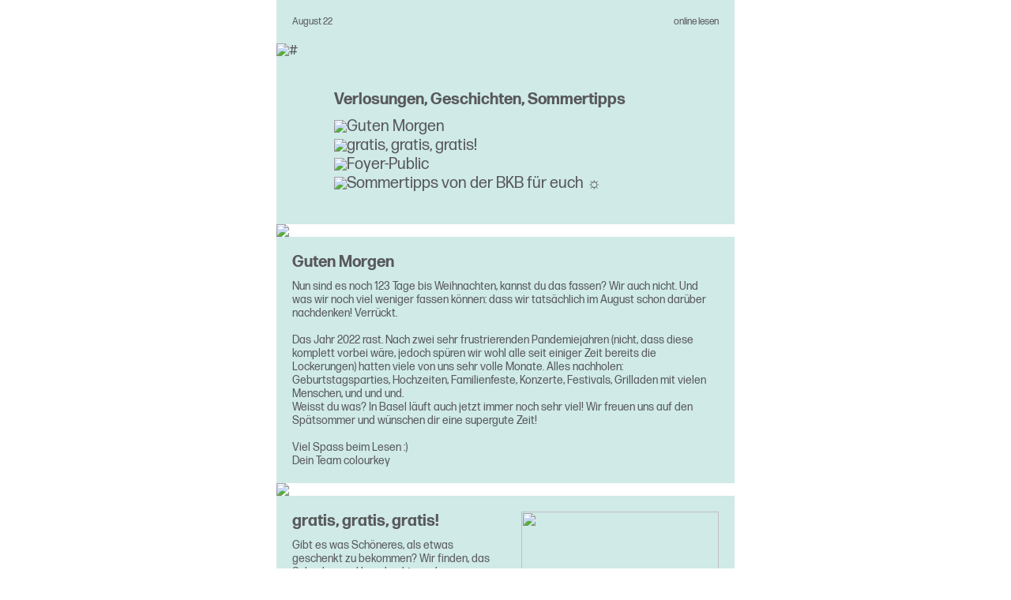

--- FILE ---
content_type: text/html; charset=utf-8
request_url: http://createsend.com/t/i-B1AD49B18039F1E02540EF23F30FEDED
body_size: 8421
content:
<!DOCTYPE html PUBLIC "-//W3C//DTD XHTML 1.0 Transitional//EN" "http://www.w3.org/TR/xhtml1/DTD/xhtml1-transitional.dtd">
<html xmlns="http://www.w3.org/1999/xhtml">
  <head>
    <meta http-equiv="Content-Type" content="text/html; charset=utf-8" />
    <!--[if !mso]><!-->
    <meta http-equiv="X-UA-Compatible" content="IE=edge" />
    <!--<![endif]-->
    <meta name="viewport" content="width=device-width, initial-scale=1.0" />
    <title></title>
    <style type="text/css">
      
      
      @import url('https://p.typekit.net/p.css?s=1&k=fvd6ndu&ht=tk&f=30355.30356.30371.30372.30375.30376&a=7802164&app=typekit&e=css');
      @font-face {
        font-family: 'forma-djr-display';
        src: url('https://use.typekit.net/af/7337ff/00000000000000003b9ae4da/27/l?primer=7cdcb44be4a7db8877ffa5c0007b8dd865b3bbc383831fe2ea177f62257a9191&fvd=n7&v=3')
            format('woff2'),
          url('https://use.typekit.net/af/7337ff/00000000000000003b9ae4da/27/d?primer=7cdcb44be4a7db8877ffa5c0007b8dd865b3bbc383831fe2ea177f62257a9191&fvd=n7&v=3')
            format('woff'),
          url('https://use.typekit.net/af/7337ff/00000000000000003b9ae4da/27/a?primer=7cdcb44be4a7db8877ffa5c0007b8dd865b3bbc383831fe2ea177f62257a9191&fvd=n7&v=3')
            format('opentype');
        font-display: auto;
        font-style: normal;
        font-weight: 700;
        font-stretch: normal;
      }
      @font-face {
        font-family: 'forma-djr-display';
        src: url('https://use.typekit.net/af/b320cb/00000000000000003b9ae4db/27/l?primer=7cdcb44be4a7db8877ffa5c0007b8dd865b3bbc383831fe2ea177f62257a9191&fvd=i7&v=3')
            format('woff2'),
          url('https://use.typekit.net/af/b320cb/00000000000000003b9ae4db/27/d?primer=7cdcb44be4a7db8877ffa5c0007b8dd865b3bbc383831fe2ea177f62257a9191&fvd=i7&v=3')
            format('woff'),
          url('https://use.typekit.net/af/b320cb/00000000000000003b9ae4db/27/a?primer=7cdcb44be4a7db8877ffa5c0007b8dd865b3bbc383831fe2ea177f62257a9191&fvd=i7&v=3')
            format('opentype');
        font-display: auto;
        font-style: italic;
        font-weight: 700;
        font-stretch: normal;
      }
      @font-face {
        font-family: 'forma-djr-text';
        src: url('https://use.typekit.net/af/b6a6cc/00000000000000003b9ae4ea/27/l?primer=7cdcb44be4a7db8877ffa5c0007b8dd865b3bbc383831fe2ea177f62257a9191&fvd=n4&v=3')
            format('woff2'),
          url('https://use.typekit.net/af/b6a6cc/00000000000000003b9ae4ea/27/d?primer=7cdcb44be4a7db8877ffa5c0007b8dd865b3bbc383831fe2ea177f62257a9191&fvd=n4&v=3')
            format('woff'),
          url('https://use.typekit.net/af/b6a6cc/00000000000000003b9ae4ea/27/a?primer=7cdcb44be4a7db8877ffa5c0007b8dd865b3bbc383831fe2ea177f62257a9191&fvd=n4&v=3')
            format('opentype');
        font-display: auto;
        font-style: normal;
        font-weight: 400;
        font-stretch: normal;
      }
      @font-face {
        font-family: 'forma-djr-text';
        src: url('https://use.typekit.net/af/c25d68/00000000000000003b9ae4eb/27/l?primer=7cdcb44be4a7db8877ffa5c0007b8dd865b3bbc383831fe2ea177f62257a9191&fvd=i4&v=3')
            format('woff2'),
          url('https://use.typekit.net/af/c25d68/00000000000000003b9ae4eb/27/d?primer=7cdcb44be4a7db8877ffa5c0007b8dd865b3bbc383831fe2ea177f62257a9191&fvd=i4&v=3')
            format('woff'),
          url('https://use.typekit.net/af/c25d68/00000000000000003b9ae4eb/27/a?primer=7cdcb44be4a7db8877ffa5c0007b8dd865b3bbc383831fe2ea177f62257a9191&fvd=i4&v=3')
            format('opentype');
        font-display: auto;
        font-style: italic;
        font-weight: 400;
        font-stretch: normal;
      }
      @font-face {
        font-family: 'forma-djr-text';
        src: url('https://use.typekit.net/af/afe2ec/00000000000000003b9ae4ee/27/l?primer=7cdcb44be4a7db8877ffa5c0007b8dd865b3bbc383831fe2ea177f62257a9191&fvd=i7&v=3')
            format('woff2'),
          url('https://use.typekit.net/af/afe2ec/00000000000000003b9ae4ee/27/d?primer=7cdcb44be4a7db8877ffa5c0007b8dd865b3bbc383831fe2ea177f62257a9191&fvd=i7&v=3')
            format('woff'),
          url('https://use.typekit.net/af/afe2ec/00000000000000003b9ae4ee/27/a?primer=7cdcb44be4a7db8877ffa5c0007b8dd865b3bbc383831fe2ea177f62257a9191&fvd=i7&v=3')
            format('opentype');
        font-display: auto;
        font-style: italic;
        font-weight: 700;
        font-stretch: normal;
      }
      @font-face {
        font-family: 'forma-djr-text';
        src: url('https://use.typekit.net/af/e64b68/00000000000000003b9ae4ef/27/l?primer=7cdcb44be4a7db8877ffa5c0007b8dd865b3bbc383831fe2ea177f62257a9191&fvd=n7&v=3')
            format('woff2'),
          url('https://use.typekit.net/af/e64b68/00000000000000003b9ae4ef/27/d?primer=7cdcb44be4a7db8877ffa5c0007b8dd865b3bbc383831fe2ea177f62257a9191&fvd=n7&v=3')
            format('woff'),
          url('https://use.typekit.net/af/e64b68/00000000000000003b9ae4ef/27/a?primer=7cdcb44be4a7db8877ffa5c0007b8dd865b3bbc383831fe2ea177f62257a9191&fvd=n7&v=3')
            format('opentype');
        font-display: auto;
        font-style: normal;
        font-weight: 700;
        font-stretch: normal;
      }
      .tk-forma-djr-display {
        font-family: 'forma-djr-display', sans-serif;
      }
      .tk-forma-djr-text {
        font-family: 'forma-djr-text', sans-serif;
      }
      
      body {
        margin: 0;
        padding: 0;
        min-width: 100%;
        background-color: #ffffff;
        font-family: 'forma-djr-text', Helvetica, Arial, sans-serif;
        color: #58585a;
      }
      table {
        border-spacing: 0;
        font-family: 'forma-djr-text', Helvetica, Arial, sans-serif;
        color: #58585a;
      }
      td {
        padding: 0;
      }
      img {
        border: 0;
      }
      .wrapper {
        width: 100%;
        table-layout: fixed;
        -webkit-text-size-adjust: 100%;
        -ms-text-size-adjust: 100%;
        background-color: #ffffff;
      }
      .webkit {
        max-width: 580px;
        padding: 0 10px;
      }
      .outer {
        margin: 0 auto; 
        width: 100%;
        max-width: 580px;
        background-color: #cfeae7;
      }
      .full-width-image img {
        width: 100%;
        max-width: 580px;
        height: auto;
      }
      .full-width-spacer img {
        width: 100%;
        max-width: 580px;
      }
      .inner {
        padding: 10px 10px 5px;
      }
      .innerx2 {
        padding: 20px;
        color: #58585a;
      }
      p {
        margin: 0;
      }
      a {
        color: #58585a;
        text-decoration: underline;
      }
      .text {
        font-size: 14px;
        text-align: left !important;
      }
      
      .one-column .contents {
        text-align: left;
        font-size: 14px;
      }
      
      
      .two-column {
        text-align: center;
        font-size: 0;
      }
      .two-column .column {
        width: 100%;
        max-width: 290px;
        display: inline-block;
        vertical-align: top;
      }
      .two-column .column-no-responsive {
        width: 50%;
        display: inline-block;
        vertical-align: top;
      }
      .contents {
        width: 100%;
      }
      .two-column .contents {
        font-size: 14px;
        text-align: left;
      }
      .two-column img {
        width: 100%;
        max-width: 250px;
        height: auto;
      }
      .two-column .text {
        padding-top: 10px;
      }
      
      .three-column {
        text-align: center;
        font-size: 0;
        
        padding-bottom: 10px;
      }
      .three-column .column {
        width: 100%;
        max-width: 186px;
        display: inline-block;
        vertical-align: top;
      }
      .three-column .contents {
        font-size: 14px;
        text-align: center;
      }
      .three-column img {
        width: 100%;
        max-width: 166px;
        height: auto;
      }
      .three-column p {
        text-align: left;
      }
      
      .left-sidebar {
        text-align: center;
        font-size: 0;
      }
      .left-sidebar .column {
        width: 100%;
        display: inline-block;
        vertical-align: top;
      }
      .left-sidebar .left {
        max-width: 290px;
      }
      .left-sidebar .right {
        max-width: 290px;
      }
      .left-sidebar .contents {
        font-size: 14px;
        text-align: left;
      }
      .left-sidebar a {
        color: #58585a;
      }
      .left-sidebar img {
        max-width: 250px;
      }
      
      
      @media screen and (max-width: 400px) {
        .two-column .column,
        .three-column .column {
          max-width: 100% !important;
        }
        .two-column img,
        .three-column img,
        .left-sidebar img {
          max-width: 100% !important;
          width: 100% !important;
        }
        .left-sidebar .left {
          max-width: 100% !important;
        }
        .left-sidebar .right {
          max-width: 100% !important;
        }
        .left-sidebar .contents {
          text-align: center;
        }
        
      }
      @media screen and (min-width: 401px) and (max-width: 620px) {
        .three-column .column {
          max-width: 100% !important;
        }
        .two-column .column {
          max-width: 50% !important;
        }
        .left-sidebar .left {
          max-width: 100% !important;
        }
        .left-sidebar .right {
          max-width: 100% !important;
        }
      }
    </style>
    <style type="text/css">
      .align-right {
        text-align: right;
      }
      .align-left {
        text-align: left !important;
      }
      .spacer {
        line-height: 10px;
      }
      .spacer p {
        line-height: 10px;
      }
      .spacerx2 {
        line-height: 20px;
      }
      .spacerx2 p {
        line-height: 20px;
      }
      .no-top .inner {
        padding-top: 0 !important;
      }
      .no-top .innerx2 {
        padding-top: 0 !important;
      }
      .header-text {
        font-size: 12px;
        line-height: normal;
        color: #58585a;
      }
      .header-link {
        font-size: 12px;
        line-height: normal;
        text-decoration: none;
        color: #58585a;
      }
      .title {
        margin-bottom: 10px;
      }
      .double-column-title {
        margin-top: 0;
        margin-bottom: 10px;
      }
      .h2 {
        font-weight: 700;
        font-size: 20px;
        margin-top: 0;
      }
      .h3 {
        font-weight: 400;
        font-size: 12px;
      }
      .footer-social {
        background-color: #cfeae7;
        text-align: center;
        padding-top: 20px;
      }
      .footer-social-link {
        padding: 0 10px;
      }
      .footer {
        background-color: #cfeae7;
        font-size: 12px;
        color: #58585a;
        line-height: normal;
        text-align: center;
      }
      .footer .inner {
        text-align: center;
        color: #58585a;
      }
      .footer p {
        text-align: center;
        font-size: 12px;
      }
      .footer-link {
        font-size: 12px;
        color: #58585a;
        text-decoration: none;
      }
      .centered-link p {
        text-align: center;
      }
      .centered-link a {
        color: #58585a;
        border-width: 1px;
        border-style: solid;
        border-color: #58585a;
        padding-top: 3px;
        padding-bottom: 3px;
        padding-right: 8px;
        padding-left: 8px;
        text-decoration: none;
        border-top-left-radius: 3px;
        border-top-right-radius: 3px;
        border-bottom-right-radius: 3px;
        border-bottom-left-radius: 3px;
      }
      p a {
        color: #58585a;
        border-width: 1px;
        border-style: solid;
        border-color: #58585a;
        padding-top: -1px;
        padding-bottom: -1px;
        padding-right: 2px;
        padding-left: 2px;
        text-decoration: none;
        border-top-left-radius: 2px;
        border-top-right-radius: 2px;
        border-bottom-right-radius: 2px;
        border-bottom-left-radius: 2px;
      }
      .banner__title {
        font-size: 20px;
        padding-bottom: 10px;
        margin: 0;
      }
      .banner__text {
        max-width: 75%;
        margin: 20px auto;
        padding: 20px;
        font-weight: 400;
      }
      .banner__text img {
        display: inline-block;
        width: 100%;
        max-width: 13px;
        height: auto;
        vertical-align: middle;
      }
      .banner__text a,
      .banner__text a:visited {
        font-size: 20px;
        color: #58585a;
        text-decoration: none;
        display: inline-block;
        vertical-align: middle;
      }
      
      .six-column {
        text-align: center;
        font-size: 0;
        padding: 0 30px;
      }
      .six-column .column {
        
        display: inline-block;
        vertical-align: top;
        padding-bottom: 10px;
      }
      .six-column .full-imga {
        display: block;
      }
      .six-column img {
        width: auto;
        
        height: 35px;
        display: block;
      }
      .six-column .contents {
        font-size: 14px;
        text-align: left;
      }
			.img {
				border-radius: 100%;
			}
    </style>
    <!--[if (gte mso 9)|(IE)]>
      <style type="text/css">
        table {
          border-collapse: collapse !important;
        }
      </style>
    <![endif]-->
  <meta name="robots" content="noindex,nofollow"></meta>
<meta property="og:title" content="colourkey im August 2022"></meta>
</head>
  <body style="margin-top:0;margin-bottom:0;margin-right:0;margin-left:0;padding-top:0;padding-bottom:0;padding-right:0;padding-left:0;min-width:100%;background-color:#ffffff;font-family:'forma-djr-text', Helvetica, Arial, sans-serif;color:#58585a;" >
    <!--[if (gte mso 9)|(IE)]>
    <table width="100%" align="center" style="background-color:#fffff;border-spacing:0;font-family:'forma-djr-text', Helvetica, Arial, sans-serif;color:#58585a;" >
    <tr>
    <td style="padding-top:0;padding-bottom:0;padding-right:0;padding-left:0;" >
    <![endif]-->
    <center class="wrapper" style="width:100%;table-layout:fixed;-webkit-text-size-adjust:100%;-ms-text-size-adjust:100%;background-color:#ffffff;" >
      <div class="webkit" style="max-width:580px;padding-top:0;padding-bottom:0;padding-right:10px;padding-left:10px;" >
        <!--[if (gte mso 9)|(IE)]>
            <table width="580" align="center" style="border-spacing:0;font-family:'forma-djr-text', Helvetica, Arial, sans-serif;color:#58585a;" >
            <tr>
            <td style="padding-top:0;padding-bottom:0;padding-right:0;padding-left:0;" >
            <![endif]-->
        <table class="outer" align="center" style="border-spacing:0;font-family:'forma-djr-text', Helvetica, Arial, sans-serif;color:#58585a;margin-top:0;margin-bottom:0;margin-right:auto;margin-left:auto;width:100%;max-width:580px;background-color:#cfeae7;" >
          <tr>
            <td class="two-column" style="padding-top:0;padding-bottom:0;padding-right:0;padding-left:0;text-align:center;font-size:0;" >
              <!--[if (gte mso 9)|(IE)]>
                            <table width="100%" style="border-spacing:0;font-family:'forma-djr-text', Helvetica, Arial, sans-serif;color:#58585a;" >
                            <tr>
                            <td width="50%" valign="top" style="padding-top:0;padding-bottom:0;padding-right:0;padding-left:0;" >
                        <![endif]-->
              <div class="column-no-responsive" style="width:50%;display:inline-block;vertical-align:top;" >
                <table width="100%" style="border-spacing:0;font-family:'forma-djr-text', Helvetica, Arial, sans-serif;color:#58585a;" >
                  <tr>
                    <td class="innerx2" style="padding-top:20px;padding-bottom:20px;padding-right:20px;padding-left:20px;color:#58585a;" >
                      <table class="contents" style="border-spacing:0;font-family:'forma-djr-text', Helvetica, Arial, sans-serif;color:#58585a;width:100%;font-size:14px;text-align:left;" >
                        <tr>
                          <td style="padding-top:0;padding-bottom:0;padding-right:0;padding-left:0;" >
                            <span class="header-text" style="font-size:12px;line-height:normal;color:#58585a;" >August 22</span>
                          </td>
                        </tr>
                      </table>
                    </td>
                  </tr>
                </table>
              </div>
              <!--[if (gte mso 9)|(IE)]>
                            </td><td width="50%" valign="top" style="padding-top:0;padding-bottom:0;padding-right:0;padding-left:0;" >
                            <![endif]-->
              <div class="column-no-responsive" style="width:50%;display:inline-block;vertical-align:top;" >
                <table width="100%" style="border-spacing:0;font-family:'forma-djr-text', Helvetica, Arial, sans-serif;color:#58585a;" >
                  <tr>
                    <td class="innerx2" style="padding-top:20px;padding-bottom:20px;padding-right:20px;padding-left:20px;color:#58585a;" >
                      <table class="contents" style="border-spacing:0;font-family:'forma-djr-text', Helvetica, Arial, sans-serif;color:#58585a;width:100%;font-size:14px;text-align:left;" >
                        <tr>
                          <td class="align-right" style="padding-top:0;padding-bottom:0;padding-right:0;padding-left:0;text-align:right;" >
                            <a href="https://colourkey.createsend1.com/t/i-e-qykjuc-l-r/" class="header-link" style="font-size:12px;line-height:normal;text-decoration:none;color:#58585a;" >online lesen</a>
                          </td>
                        </tr>
                      </table>
                    </td>
                  </tr>
                </table>
              </div>
              <!--[if (gte mso 9)|(IE)]>
                            </td>
                            </tr>
                            </table>
                        <![endif]-->
            </td>
          </tr>
          <tr>
            <td class="full-width-image" style="padding-top:0;padding-bottom:0;padding-right:0;padding-left:0;" >
              <img src="https://i1.createsend1.com/ei/i/0A/586/FDA/csimport/logo-schwarz.110027.png" alt="#" width="580" label="logo-image" height="168" style="border-width:0;width:100%;max-width:580px;height:auto;" />
            </td>
          </tr>
          <tr>
            <td class="full-width-image" style="padding-top:0;padding-bottom:0;padding-right:0;padding-left:0;" >
              <div class="banner__text" style="max-width:75%;margin-top:20px;margin-bottom:20px;margin-right:auto;margin-left:auto;padding-top:20px;padding-bottom:20px;padding-right:20px;padding-left:20px;font-weight:400;" >
                <h5 class="banner__title" style="font-size:20px;padding-bottom:10px;margin-top:0;margin-bottom:0;margin-right:0;margin-left:0;" >
                  Verlosungen, Geschichten, Sommertipps
                </h5>
                
                  <div>
                    <img src="https://i6.createsend1.com/ti/i/12/F15/B7E/185114/assets/arrow.png" width="13" style="border-width:0;display:inline-block;width:100%;max-width:13px;height:auto;vertical-align:middle;" />
                    <a href="#toc_item_0" style="font-size:20px;color:#58585a;text-decoration:none;display:inline-block;vertical-align:middle;" >Guten Morgen </a>
                  </div>
                
                  <div>
                    <img src="https://i6.createsend1.com/ti/i/12/F15/B7E/185114/assets/arrow.png" width="13" style="border-width:0;display:inline-block;width:100%;max-width:13px;height:auto;vertical-align:middle;" />
                    <a href="#toc_item_1" style="font-size:20px;color:#58585a;text-decoration:none;display:inline-block;vertical-align:middle;" >gratis, gratis, gratis!</a>
                  </div>
                
                  <div>
                    <img src="https://i6.createsend1.com/ti/i/12/F15/B7E/185114/assets/arrow.png" width="13" style="border-width:0;display:inline-block;width:100%;max-width:13px;height:auto;vertical-align:middle;" />
                    <a href="#toc_item_2" style="font-size:20px;color:#58585a;text-decoration:none;display:inline-block;vertical-align:middle;" >Foyer-Public</a>
                  </div>
                
                  <div>
                    <img src="https://i6.createsend1.com/ti/i/12/F15/B7E/185114/assets/arrow.png" width="13" style="border-width:0;display:inline-block;width:100%;max-width:13px;height:auto;vertical-align:middle;" />
                    <a href="#toc_item_3" style="font-size:20px;color:#58585a;text-decoration:none;display:inline-block;vertical-align:middle;" >Sommertipps von der BKB für euch ☼</a>
                  </div>
                
              </div>
            </td>
          </tr>
          
              <tr>
                <td class="one-column" style="background-color:#ffffff;padding-top:0;padding-bottom:0;padding-right:0;padding-left:0;" >
                  <table width="100%" style="border-spacing:0;font-family:'forma-djr-text', Helvetica, Arial, sans-serif;color:#58585a;" >
                    <tr>
                      <td class="full-width-spacer" style="padding-top:0;padding-bottom:0;padding-right:0;padding-left:0;" >
                        <img class="img" src="https://i7.createsend1.com/ti/i/12/F15/B7E/185114/assets/space.png" width="580" style="border-width:0;border-radius:100%;width:100%;max-width:580px;" />
                      </td>
                    </tr>
                  </table>
                </td>
              </tr>
            
              <tr>
                <td class="one-column" style="padding-top:0;padding-bottom:0;padding-right:0;padding-left:0;" ><a name="toc_item_0" style="color:#58585a;text-decoration:underline;" ></a>
                  <table width="100%" style="border-spacing:0;font-family:'forma-djr-text', Helvetica, Arial, sans-serif;color:#58585a;" >
                    <tr>
                      <td class="innerx2 contents small-title" style="padding-top:20px;padding-bottom:20px;padding-right:20px;padding-left:20px;color:#58585a;width:100%;text-align:left;font-size:14px;" >
                        <h4 class="h2 title" style="margin-bottom:10px;font-weight:700;font-size:20px;margin-top:0;" >
                          Guten Morgen 
                        </h4>
                        <p style="margin-top:0;margin-bottom:0;margin-right:0;margin-left:0;" >
	Nun sind es noch 123 Tage bis Weihnachten, kannst du das fassen? Wir auch nicht. Und was wir noch viel weniger fassen können: dass wir tatsächlich im August schon darüber nachdenken! Verrückt.</p>
<p style="margin-top:0;margin-bottom:0;margin-right:0;margin-left:0;" >
	&nbsp;</p>
<p style="margin-top:0;margin-bottom:0;margin-right:0;margin-left:0;" >
	Das Jahr 2022 rast. Nach zwei sehr frustrierenden Pandemiejahren (nicht, dass diese komplett vorbei wäre, jedoch spüren wir wohl alle seit einiger Zeit bereits die Lockerungen) hatten viele von uns sehr volle Monate. Alles nachholen: Geburtstagsparties, Hochzeiten, Familienfeste, Konzerte, Festivals, Grilladen mit vielen Menschen, und und und.&nbsp;</p>
<p style="margin-top:0;margin-bottom:0;margin-right:0;margin-left:0;" >
	Weisst du was? In Basel läuft auch jetzt immer noch sehr viel! Wir freuen uns auf den Spätsommer und wünschen dir eine supergute Zeit!</p>
<p style="margin-top:0;margin-bottom:0;margin-right:0;margin-left:0;" >
	&nbsp;</p>
<p style="margin-top:0;margin-bottom:0;margin-right:0;margin-left:0;" >
	Viel Spass beim Lesen :)</p>
<p style="margin-top:0;margin-bottom:0;margin-right:0;margin-left:0;" >
	Dein Team colourkey</p>
                      </td>
                    </tr>
                  </table>
                </td>
              </tr>
            
              <tr>
                <td class="one-column" style="background-color:#ffffff;padding-top:0;padding-bottom:0;padding-right:0;padding-left:0;" >
                  <table width="100%" style="border-spacing:0;font-family:'forma-djr-text', Helvetica, Arial, sans-serif;color:#58585a;" >
                    <tr>
                      <td class="full-width-spacer" style="padding-top:0;padding-bottom:0;padding-right:0;padding-left:0;" >
                        <img class="img" src="https://i7.createsend1.com/ti/i/12/F15/B7E/185114/assets/space.png" width="580" style="border-width:0;border-radius:100%;width:100%;max-width:580px;" />
                      </td>
                    </tr>
                  </table>
                </td>
              </tr>
            
              <tr>
                <td class="left-sidebar" dir="rtl" style="padding-top:0;padding-bottom:0;padding-right:0;padding-left:0;text-align:center;font-size:0;" ><a name="toc_item_1" style="text-decoration:underline;color:#58585a;" ></a>
                  <!--[if (gte mso 9)|(IE)]>
                                    <table width="100%" style="border-spacing:0;font-family:'forma-djr-text', Helvetica, Arial, sans-serif;color:#58585a;" >
                                    <tr>
                                    <td width=290" valign="top" style="padding-top:0;padding-bottom:0;padding-right:0;padding-left:0;" >
                                <![endif]-->
                  <table class="column left" dir="ltr" style="border-spacing:0;font-family:'forma-djr-text', Helvetica, Arial, sans-serif;color:#58585a;width:100%;display:inline-block;vertical-align:top;max-width:290px;" >
                    <tr>
                      <td class="innerx2" style="padding-top:20px;padding-bottom:20px;padding-right:20px;padding-left:20px;color:#58585a;" >
                        <img src="https://i2.createsend1.com/ei/i/0A/586/FDA/csimport/ohneHintergrund.102721.png" width="250" height="250" style="border-width:0;max-width:250px;" />
                      </td>
                    </tr>
                  </table>
                  <!--[if (gte mso 9)|(IE)]>
                                </td><td width="290" valign="top" style="padding-top:0;padding-bottom:0;padding-right:0;padding-left:0;" >
                                <![endif]-->
                  <table class="column right" dir="ltr" style="border-spacing:0;font-family:'forma-djr-text', Helvetica, Arial, sans-serif;color:#58585a;width:100%;display:inline-block;vertical-align:top;max-width:290px;" >
                    <tr>
                      <td class="innerx2 contents" style="padding-top:20px;padding-bottom:20px;padding-right:20px;padding-left:20px;color:#58585a;width:100%;font-size:14px;text-align:left;" >
                        <h4 class="h2 double-column-title" style="margin-bottom:10px;font-weight:700;font-size:20px;margin-top:0;" >
                          gratis, gratis, gratis!
                        </h4>
                        <p style="margin-top:0;margin-bottom:0;margin-right:0;margin-left:0;" >
	Gibt es was Schöneres, als etwas geschenkt zu bekommen? Wir finden, das Schenken und beschenkt werden bereitet viel Freude. Deshalb machen auch wir das regelmässig in Zusammenarbeit mit Anbieter*innen von uns: Auf unserem WhatsApp-Kanal kannst du ganz einfach an Verlosungen für Kino, Konzerte, Theater und andere Vorstellungen teilnehmen.</p>
<p style="margin-top:0;margin-bottom:0;margin-right:0;margin-left:0;" >
	&nbsp;</p>
<p style="margin-top:0;margin-bottom:0;margin-right:0;margin-left:0;" >
	Wie das geht? Klicke <a href="https://colourkey.createsend1.com/t/i-l-qykjuc-l-h/" style="border-width:1px;border-style:solid;border-color:#58585a;padding-top:-1px;padding-bottom:-1px;padding-right:2px;padding-left:2px;text-decoration:none;border-top-left-radius:2px;border-top-right-radius:2px;border-bottom-right-radius:2px;border-bottom-left-radius:2px;color:#58585a;" >hier</a> oder scanne den QR-Code!</p>
                      </td>
                    </tr>
                  </table>
                  <!--[if (gte mso 9)|(IE)]>
                                    </td>
                                    </tr>
                                    </table>
                                <![endif]-->
                </td>
              </tr>
            
              <tr>
                <td class="one-column" style="background-color:#ffffff;padding-top:0;padding-bottom:0;padding-right:0;padding-left:0;" >
                  <table width="100%" style="border-spacing:0;font-family:'forma-djr-text', Helvetica, Arial, sans-serif;color:#58585a;" >
                    <tr>
                      <td class="full-width-spacer" style="padding-top:0;padding-bottom:0;padding-right:0;padding-left:0;" >
                        <img class="img" src="https://i7.createsend1.com/ti/i/12/F15/B7E/185114/assets/space.png" width="580" style="border-width:0;border-radius:100%;width:100%;max-width:580px;" />
                      </td>
                    </tr>
                  </table>
                </td>
              </tr>
            
              <tr>
                <td class="left-sidebar" style="padding-top:0;padding-bottom:0;padding-right:0;padding-left:0;text-align:center;font-size:0;" ><a name="toc_item_2" style="text-decoration:underline;color:#58585a;" ></a>
                  <!--[if (gte mso 9)|(IE)]>
                                    <table width="100%" style="border-spacing:0;font-family:'forma-djr-text', Helvetica, Arial, sans-serif;color:#58585a;" >
                                    <tr>
                                    <td width=290" valign="top" style="padding-top:0;padding-bottom:0;padding-right:0;padding-left:0;" >
                                <![endif]-->
                  <table class="column left" style="border-spacing:0;font-family:'forma-djr-text', Helvetica, Arial, sans-serif;color:#58585a;width:100%;display:inline-block;vertical-align:top;max-width:290px;" >
                    <tr>
                      <td class="innerx2" style="padding-top:20px;padding-bottom:20px;padding-right:20px;padding-left:20px;color:#58585a;" >
                        <img src="https://i3.createsend1.com/ei/i/0A/586/FDA/csimport/TB_WIMMELBILD_ANIMATION_TEST03_GIF_256F.164146.gif" width="250" height="166" style="border-width:0;max-width:250px;" />
                      </td>
                    </tr>
                  </table>
                  <!--[if (gte mso 9)|(IE)]>
                                </td><td width="290" valign="top" style="padding-top:0;padding-bottom:0;padding-right:0;padding-left:0;" >
                                <![endif]-->
                  <table class="column right" style="border-spacing:0;font-family:'forma-djr-text', Helvetica, Arial, sans-serif;color:#58585a;width:100%;display:inline-block;vertical-align:top;max-width:290px;" >
                    <tr>
                      <td class="innerx2 contents" style="padding-top:20px;padding-bottom:20px;padding-right:20px;padding-left:20px;color:#58585a;width:100%;font-size:14px;text-align:left;" >
                        <h4 class="h2 double-column-title" style="margin-bottom:10px;font-weight:700;font-size:20px;margin-top:0;" >
                          Foyer-Public
                        </h4>
                        <p style="margin-top:0;margin-bottom:0;margin-right:0;margin-left:0;" >
	Das Foyer des Theater Basel ist öffentlicher Stadtraum!</p>
<p style="margin-top:0;margin-bottom:0;margin-right:0;margin-left:0;" >
	Hier können alle, die wollen, zusammensitzen, spielen, lesen, chillen, tanzen, arbeiten oder einfach da sein. Der Raum lädt zu unterschiedlichsten Aktivitäten ein, ist konsumfrei und von Dienstag bis Sonntag jeweils von 11:00 bis 18:00 Uhr geöffnet. Alle weiteren Infos findest du auf der <a href="https://colourkey.createsend1.com/t/i-l-qykjuc-l-k/" style="border-width:1px;border-style:solid;border-color:#58585a;padding-top:-1px;padding-bottom:-1px;padding-right:2px;padding-left:2px;text-decoration:none;border-top-left-radius:2px;border-top-right-radius:2px;border-bottom-right-radius:2px;border-bottom-left-radius:2px;color:#58585a;" >Theater-Website</a>.<br />
	<span style="font-size:9px;" >(Text und Bild: Theater Basel).</span></p>
                      </td>
                    </tr>
                  </table>
                  <!--[if (gte mso 9)|(IE)]>
                                    </td>
                                    </tr>
                                    </table>
                                <![endif]-->
                </td>
              </tr>
            
              <tr>
                <td class="one-column" style="background-color:#ffffff;padding-top:0;padding-bottom:0;padding-right:0;padding-left:0;" >
                  <table width="100%" style="border-spacing:0;font-family:'forma-djr-text', Helvetica, Arial, sans-serif;color:#58585a;" >
                    <tr>
                      <td class="full-width-spacer" style="padding-top:0;padding-bottom:0;padding-right:0;padding-left:0;" >
                        <img class="img" src="https://i7.createsend1.com/ti/i/12/F15/B7E/185114/assets/space.png" width="580" style="border-width:0;border-radius:100%;width:100%;max-width:580px;" />
                      </td>
                    </tr>
                  </table>
                </td>
              </tr>
            
              <tr>
                <td class="left-sidebar" dir="rtl" style="padding-top:0;padding-bottom:0;padding-right:0;padding-left:0;text-align:center;font-size:0;" ><a name="toc_item_3" style="text-decoration:underline;color:#58585a;" ></a>
                  <!--[if (gte mso 9)|(IE)]>
                                    <table width="100%" style="border-spacing:0;font-family:'forma-djr-text', Helvetica, Arial, sans-serif;color:#58585a;" >
                                    <tr>
                                    <td width=290" valign="top" style="padding-top:0;padding-bottom:0;padding-right:0;padding-left:0;" >
                                <![endif]-->
                  <table class="column left" dir="ltr" style="border-spacing:0;font-family:'forma-djr-text', Helvetica, Arial, sans-serif;color:#58585a;width:100%;display:inline-block;vertical-align:top;max-width:290px;" >
                    <tr>
                      <td class="innerx2" style="padding-top:20px;padding-bottom:20px;padding-right:20px;padding-left:20px;color:#58585a;" >
                        <img src="https://i4.createsend1.com/ei/i/0A/586/FDA/csimport/bkbartikelbild.092024.png" width="250" height="736" style="border-width:0;max-width:250px;" />
                      </td>
                    </tr>
                  </table>
                  <!--[if (gte mso 9)|(IE)]>
                                </td><td width="290" valign="top" style="padding-top:0;padding-bottom:0;padding-right:0;padding-left:0;" >
                                <![endif]-->
                  <table class="column right" dir="ltr" style="border-spacing:0;font-family:'forma-djr-text', Helvetica, Arial, sans-serif;color:#58585a;width:100%;display:inline-block;vertical-align:top;max-width:290px;" >
                    <tr>
                      <td class="innerx2 contents" style="padding-top:20px;padding-bottom:20px;padding-right:20px;padding-left:20px;color:#58585a;width:100%;font-size:14px;text-align:left;" >
                        <h4 class="h2 double-column-title" style="margin-bottom:10px;font-weight:700;font-size:20px;margin-top:0;" >
                          Sommertipps von der BKB für euch ☼
                        </h4>
                        <p style="margin-top:0;margin-bottom:0;margin-right:0;margin-left:0;" >
	Kennst du das BKB Magazin?<br />
	Falls deine Antwort ⤍nein⤌ ist, kann ich nur sagen: Schau vorbei!</p>
<p style="margin-top:0;margin-bottom:0;margin-right:0;margin-left:0;" >
	Im Juni wurde ein toller Artikel mit Sommertipps veröffentlicht. Ja, wir haben bereits ende August, du hast ja recht. Die Temperaturen sind jedoch immer noch super, nicht wahr?</p>
<p style="margin-top:0;margin-bottom:0;margin-right:0;margin-left:0;" >
	&nbsp;</p>
<p style="margin-top:0;margin-bottom:0;margin-right:0;margin-left:0;" >
	❞Ob Entspannen unter Palmen, Basel vom Wasser aus geniessen oder fremde Länder entdecken, ohne zu verreisen: Wir haben unsere Auszubildenden gefragt, was sie im Sommer am liebsten machen. Herausgekommen sind fünf tolle Tipps für spannende Freizeitaktivitäten in Basel.❝ <span style="font-size:9px;" >(Text und Bild: Basler Kantonalbank, Magazin).</span></p>
<p style="margin-top:0;margin-bottom:0;margin-right:0;margin-left:0;" >
	&nbsp;</p>
<p style="margin-top:0;margin-bottom:0;margin-right:0;margin-left:0;" >
	<a href="https://colourkey.createsend1.com/t/i-l-qykjuc-l-u/" style="border-width:1px;border-style:solid;border-color:#58585a;padding-top:-1px;padding-bottom:-1px;padding-right:2px;padding-left:2px;text-decoration:none;border-top-left-radius:2px;border-top-right-radius:2px;border-bottom-right-radius:2px;border-bottom-left-radius:2px;color:#58585a;" >Zum Artikel gehts hier lang.</a></p>
<p style="margin-top:0;margin-bottom:0;margin-right:0;margin-left:0;" >
	&nbsp;</p>
<p style="margin-top:0;margin-bottom:0;margin-right:0;margin-left:0;" >
	Viel Spass bei der Lektüre und der Umsetzung vom ein oder anderen Tipp!</p>
                      </td>
                    </tr>
                  </table>
                  <!--[if (gte mso 9)|(IE)]>
                                    </td>
                                    </tr>
                                    </table>
                                <![endif]-->
                </td>
              </tr>
            
              <tr>
                <td class="one-column" style="background-color:#ffffff;padding-top:0;padding-bottom:0;padding-right:0;padding-left:0;" >
                  <table width="100%" style="border-spacing:0;font-family:'forma-djr-text', Helvetica, Arial, sans-serif;color:#58585a;" >
                    <tr>
                      <td class="full-width-spacer" style="padding-top:0;padding-bottom:0;padding-right:0;padding-left:0;" >
                        <img class="img" src="https://i7.createsend1.com/ti/i/12/F15/B7E/185114/assets/space.png" width="580" style="border-width:0;border-radius:100%;width:100%;max-width:580px;" />
                      </td>
                    </tr>
                  </table>
                </td>
              </tr>
            
              <tr>
                <td class="three-column" style="padding-left:10px;padding-right:10px;padding-top:10px;text-align:center;font-size:0;padding-bottom:10px;" >
                  <!--[if (gte mso 9)|(IE)]>
                                    <table width="100%" style="border-spacing:0;font-family:'forma-djr-text', Helvetica, Arial, sans-serif;color:#58585a;" >
                                    <tr>
                                    <td width="186" valign="top" style="padding-top:0;padding-bottom:0;padding-right:0;padding-left:0;" >
                                <![endif]-->
                  <table class="column" style="border-spacing:0;font-family:'forma-djr-text', Helvetica, Arial, sans-serif;color:#58585a;width:100%;max-width:186px;display:inline-block;vertical-align:top;" >
                    <tr>
                      <td class="inner" style="padding-top:10px;padding-bottom:5px;padding-right:10px;padding-left:10px;" >
                        <table class="contents" style="border-spacing:0;font-family:'forma-djr-text', Helvetica, Arial, sans-serif;color:#58585a;width:100%;font-size:14px;text-align:center;" >
                          <tr>
                            <td style="padding-top:0;padding-bottom:0;padding-right:0;padding-left:0;" >
                              <img class="img" src="https://i5.createsend1.com/ei/i/0A/586/FDA/csimport/_fn8sfatalenightsimgundeli.120423.png" width="166" height="106" style="border-width:0;border-radius:100%;width:100%;max-width:166px;height:auto;" />
                            </td>
                          </tr>
                        </table>
                      </td>
                    </tr>
                    <tr>
                      <td class="inner" style="padding-top:10px;padding-bottom:5px;padding-right:10px;padding-left:10px;" >
                        <table class="contents" style="border-spacing:0;font-family:'forma-djr-text', Helvetica, Arial, sans-serif;color:#58585a;width:100%;font-size:14px;text-align:center;" >
                          <tr>
                            <td style="padding-top:0;padding-bottom:0;padding-right:0;padding-left:0;" >
                              <p style="text-align:center;margin-top:0;margin-bottom:0;margin-right:0;margin-left:0;" >
	<b>fn8s im Gundeli</b></p>
<p style="text-align:center;margin-top:0;margin-bottom:0;margin-right:0;margin-left:0;" >
	<span style="font-size:9px;" >neues Angebot</span></p>
<p style="text-align:center;margin-top:0;margin-bottom:0;margin-right:0;margin-left:0;" >
	&nbsp;</p>
<p style="text-align:left;margin-top:0;margin-bottom:0;margin-right:0;margin-left:0;" >
	Spannende musikalische Gestaltungen von &amp; mit</p>
<p style="text-align:left;margin-top:0;margin-bottom:0;margin-right:0;margin-left:0;" >
	Duo fatale mit wechselnden Themen und anschliessender moderierter Diskussionsrunde.</p>
<p style="text-align:center;margin-top:0;margin-bottom:0;margin-right:0;margin-left:0;" >
	&nbsp;</p>
<p style="text-align:center;margin-top:0;margin-bottom:0;margin-right:0;margin-left:0;" >
	&nbsp;</p>
<p style="text-align:center;margin-top:0;margin-bottom:0;margin-right:0;margin-left:0;" >
	&nbsp;</p>
<p style="text-align:center;margin-top:0;margin-bottom:0;margin-right:0;margin-left:0;" >
	&nbsp;</p>
<p style="text-align:center;margin-top:0;margin-bottom:0;margin-right:0;margin-left:0;" >
	&nbsp;</p>
<p style="text-align:center;margin-top:0;margin-bottom:0;margin-right:0;margin-left:0;" >
	<strong><em>50% mit deinem colourkey</em></strong></p>
<p style="text-align:center;margin-top:0;margin-bottom:0;margin-right:0;margin-left:0;" >
	&nbsp;</p>
<p style="text-align:center;margin-top:0;margin-bottom:0;margin-right:0;margin-left:0;" >
	<a href="https://colourkey.createsend1.com/t/i-l-qykjuc-l-o/" style="color:#58585a;border-width:1px;border-style:solid;border-color:#58585a;padding-top:-1px;padding-bottom:-1px;padding-right:2px;padding-left:2px;text-decoration:none;border-top-left-radius:2px;border-top-right-radius:2px;border-bottom-right-radius:2px;border-bottom-left-radius:2px;" ><strong>Infos</strong></a></p>
<p style="margin-top:0;margin-bottom:0;margin-right:0;margin-left:0;text-align:left;" >
	&nbsp;</p>
                            </td>
                          </tr>
                        </table>
                      </td>
                    </tr>
                  </table>
                  <!--[if (gte mso 9)|(IE)]>
                                    </td><td width="186" valign="top" style="padding-top:0;padding-bottom:0;padding-right:0;padding-left:0;" >
                                <![endif]-->
                  <table class="column" style="border-spacing:0;font-family:'forma-djr-text', Helvetica, Arial, sans-serif;color:#58585a;width:100%;max-width:186px;display:inline-block;vertical-align:top;" >
                    <tr>
                      <td class="inner" style="padding-top:10px;padding-bottom:5px;padding-right:10px;padding-left:10px;" >
                        <table class="contents" style="border-spacing:0;font-family:'forma-djr-text', Helvetica, Arial, sans-serif;color:#58585a;width:100%;font-size:14px;text-align:center;" >
                          <tr>
                            <td style="padding-top:0;padding-bottom:0;padding-right:0;padding-left:0;" >
                              <img class="img" src="https://i6.createsend1.com/ei/i/0A/586/FDA/csimport/_B.Yoga.121008.jpeg" width="166" height="110" style="border-width:0;border-radius:100%;width:100%;max-width:166px;height:auto;" />
                            </td>
                          </tr>
                        </table>
                      </td>
                    </tr>
                    <tr>
                      <td class="inner" style="padding-top:10px;padding-bottom:5px;padding-right:10px;padding-left:10px;" >
                        <table class="contents" style="border-spacing:0;font-family:'forma-djr-text', Helvetica, Arial, sans-serif;color:#58585a;width:100%;font-size:14px;text-align:center;" >
                          <tr>
                            <td style="padding-top:0;padding-bottom:0;padding-right:0;padding-left:0;" >
                              <p style="text-align:center;margin-top:0;margin-bottom:0;margin-right:0;margin-left:0;" >
	<b>B.Yoga – Yoga in Basel for Every Journey</b></p>
<p style="text-align:center;margin-top:0;margin-bottom:0;margin-right:0;margin-left:0;" >
	<span style="font-size:9px;" >neues Angebot</span></p>
<p style="text-align:left;margin-top:0;margin-bottom:0;margin-right:0;margin-left:0;" >
	<br />
	B. Yoga offers classes in various styles, 7 days-a-week, suitable for all levels of practice and bodies. Our classes are primarily in Vinyasa, Jivamukti, Ashtanga-inspired, Yin, Hatha, and Pre- &amp; Postnatal classes.</p>
<p style="text-align:center;margin-top:0;margin-bottom:0;margin-right:0;margin-left:0;" >
	&nbsp;</p>
<p style="text-align:center;margin-top:0;margin-bottom:0;margin-right:0;margin-left:0;" >
	<em><strong>Zum Studipreis mit deinem colourkey</strong></em></p>
<p style="text-align:center;margin-top:0;margin-bottom:0;margin-right:0;margin-left:0;" >
	&nbsp;</p>
<p style="text-align:center;margin-top:0;margin-bottom:0;margin-right:0;margin-left:0;" >
	<a href="https://colourkey.createsend1.com/t/i-l-qykjuc-l-b/" style="color:#58585a;border-width:1px;border-style:solid;border-color:#58585a;padding-top:-1px;padding-bottom:-1px;padding-right:2px;padding-left:2px;text-decoration:none;border-top-left-radius:2px;border-top-right-radius:2px;border-bottom-right-radius:2px;border-bottom-left-radius:2px;" ><strong>Infos</strong></a></p>
                            </td>
                          </tr>
                        </table>
                      </td>
                    </tr>
                  </table>
                  <!--[if (gte mso 9)|(IE)]>
                                    </td><td width="186" valign="top" style="padding-top:0;padding-bottom:0;padding-right:0;padding-left:0;" >
                                    <![endif]-->
                  <table class="column" style="border-spacing:0;font-family:'forma-djr-text', Helvetica, Arial, sans-serif;color:#58585a;width:100%;max-width:186px;display:inline-block;vertical-align:top;" >
                    <tr>
                      <td class="inner" style="padding-top:10px;padding-bottom:5px;padding-right:10px;padding-left:10px;" >
                        <table class="contents" style="border-spacing:0;font-family:'forma-djr-text', Helvetica, Arial, sans-serif;color:#58585a;width:100%;font-size:14px;text-align:center;" >
                          <tr>
                            <td style="padding-top:0;padding-bottom:0;padding-right:0;padding-left:0;" >
                              <img class="img" src="https://i7.createsend1.com/ei/i/0A/586/FDA/csimport/_ShiatsuRosaelefant.121215.jpg" width="166" height="110" style="border-width:0;border-radius:100%;width:100%;max-width:166px;height:auto;" />
                            </td>
                          </tr>
                        </table>
                      </td>
                    </tr>
                    <tr>
                      <td class="inner" style="padding-top:10px;padding-bottom:5px;padding-right:10px;padding-left:10px;" >
                        <table class="contents" style="border-spacing:0;font-family:'forma-djr-text', Helvetica, Arial, sans-serif;color:#58585a;width:100%;font-size:14px;text-align:center;" >
                          <tr>
                            <td style="padding-top:0;padding-bottom:0;padding-right:0;padding-left:0;" >
                              <p style="text-align:center;margin-top:0;margin-bottom:0;margin-right:0;margin-left:0;" >
	<b>Shiatsupraxis RosaElefant</b></p>
<p style="text-align:center;margin-top:0;margin-bottom:0;margin-right:0;margin-left:0;" >
	<span style="font-size:9px;" >neues Angebot</span></p>
<p style="text-align:left;margin-top:0;margin-bottom:0;margin-right:0;margin-left:0;" >
	<br />
	Shiatsu ist eine Massage-Therapie, bei welcher über Fingerdruck der Energiefluss im Körper harmonisiert wird.</p>
<p style="text-align:center;margin-top:0;margin-bottom:0;margin-right:0;margin-left:0;" >
	&nbsp;</p>
<p style="text-align:center;margin-top:0;margin-bottom:0;margin-right:0;margin-left:0;" >
	&nbsp;</p>
<p style="text-align:center;margin-top:0;margin-bottom:0;margin-right:0;margin-left:0;" >
	&nbsp;</p>
<p style="text-align:center;margin-top:0;margin-bottom:0;margin-right:0;margin-left:0;" >
	&nbsp;</p>
<p style="text-align:center;margin-top:0;margin-bottom:0;margin-right:0;margin-left:0;" >
	&nbsp;</p>
<p style="text-align:center;margin-top:0;margin-bottom:0;margin-right:0;margin-left:0;" >
	&nbsp;</p>
<p style="text-align:center;margin-top:0;margin-bottom:0;margin-right:0;margin-left:0;" >
	<strong><em>40% mit deinem colourkey</em></strong></p>
<p style="text-align:center;margin-top:0;margin-bottom:0;margin-right:0;margin-left:0;" >
	&nbsp;</p>
<p style="text-align:center;margin-top:0;margin-bottom:0;margin-right:0;margin-left:0;" >
	<a href="https://colourkey.createsend1.com/t/i-l-qykjuc-l-n/" style="color:#58585a;border-width:1px;border-style:solid;border-color:#58585a;padding-top:-1px;padding-bottom:-1px;padding-right:2px;padding-left:2px;text-decoration:none;border-top-left-radius:2px;border-top-right-radius:2px;border-bottom-right-radius:2px;border-bottom-left-radius:2px;" ><strong>Infos</strong></a></p>
                            </td>
                          </tr>
                        </table>
                      </td>
                    </tr>
                  </table>
                  <!--[if (gte mso 9)|(IE)]>
                                    </td>
                                    </tr>
                                    </table>
                                <![endif]-->
                </td>
              </tr>
            
              <tr>
                <td class="three-column" style="padding-left:10px;padding-right:10px;padding-top:10px;text-align:center;font-size:0;padding-bottom:10px;" >
                  <!--[if (gte mso 9)|(IE)]>
                                    <table width="100%" style="border-spacing:0;font-family:'forma-djr-text', Helvetica, Arial, sans-serif;color:#58585a;" >
                                    <tr>
                                    <td width="186" valign="top" style="padding-top:0;padding-bottom:0;padding-right:0;padding-left:0;" >
                                <![endif]-->
                  <table class="column" style="border-spacing:0;font-family:'forma-djr-text', Helvetica, Arial, sans-serif;color:#58585a;width:100%;max-width:186px;display:inline-block;vertical-align:top;" >
                    <tr>
                      <td class="inner" style="padding-top:10px;padding-bottom:5px;padding-right:10px;padding-left:10px;" >
                        <table class="contents" style="border-spacing:0;font-family:'forma-djr-text', Helvetica, Arial, sans-serif;color:#58585a;width:100%;font-size:14px;text-align:center;" >
                          <tr>
                            <td style="padding-top:0;padding-bottom:0;padding-right:0;padding-left:0;" >
                              <img class="img" src="https://i8.createsend1.com/ei/i/0A/586/FDA/csimport/_Textur_2022_ArsVivendi.121648.png" width="166" height="86" style="border-width:0;border-radius:100%;width:100%;max-width:166px;height:auto;" />
                            </td>
                          </tr>
                        </table>
                      </td>
                    </tr>
                    <tr>
                      <td class="inner" style="padding-top:10px;padding-bottom:5px;padding-right:10px;padding-left:10px;" >
                        <table class="contents" style="border-spacing:0;font-family:'forma-djr-text', Helvetica, Arial, sans-serif;color:#58585a;width:100%;font-size:14px;text-align:center;" >
                          <tr>
                            <td style="padding-top:0;padding-bottom:0;padding-right:0;padding-left:0;" >
                              <p style="text-align:center;margin-top:0;margin-bottom:0;margin-right:0;margin-left:0;" >
	<b>TEXTUR FESTIVAL</b></p>
<p style="text-align:center;margin-top:0;margin-bottom:0;margin-right:0;margin-left:0;" >
	<span style="font-size:9px;" >neues Angebot</span></p>
<p style="margin-top:0;margin-bottom:0;margin-right:0;margin-left:0;text-align:left;" >
	<br />
	Festival für Alte Musik in neuen Kombinationen (10./11. September &amp; 11. November).&nbsp;Zwei Tage lang wird Basel zum Begegnungsort für richtungsweisende Ensembles aus der mittelalterlichen und der aktuellen Musikszene.</p>
<p style="margin-top:0;margin-bottom:0;margin-right:0;margin-left:0;text-align:left;" >
	&nbsp;</p>
<p style="text-align:center;margin-top:0;margin-bottom:0;margin-right:0;margin-left:0;" >
	&nbsp;</p>
<p style="text-align:center;margin-top:0;margin-bottom:0;margin-right:0;margin-left:0;" >
	<em><strong>20% mit deinem colourkey</strong></em></p>
<p style="text-align:center;margin-top:0;margin-bottom:0;margin-right:0;margin-left:0;" >
	&nbsp;</p>
<p style="text-align:center;margin-top:0;margin-bottom:0;margin-right:0;margin-left:0;" >
	<a href="https://colourkey.createsend1.com/t/i-l-qykjuc-l-p/" style="color:#58585a;border-width:1px;border-style:solid;border-color:#58585a;padding-top:-1px;padding-bottom:-1px;padding-right:2px;padding-left:2px;text-decoration:none;border-top-left-radius:2px;border-top-right-radius:2px;border-bottom-right-radius:2px;border-bottom-left-radius:2px;" ><strong>Infos</strong></a></p>
                            </td>
                          </tr>
                        </table>
                      </td>
                    </tr>
                  </table>
                  <!--[if (gte mso 9)|(IE)]>
                                    </td><td width="186" valign="top" style="padding-top:0;padding-bottom:0;padding-right:0;padding-left:0;" >
                                <![endif]-->
                  <table class="column" style="border-spacing:0;font-family:'forma-djr-text', Helvetica, Arial, sans-serif;color:#58585a;width:100%;max-width:186px;display:inline-block;vertical-align:top;" >
                    <tr>
                      <td class="inner" style="padding-top:10px;padding-bottom:5px;padding-right:10px;padding-left:10px;" >
                        <table class="contents" style="border-spacing:0;font-family:'forma-djr-text', Helvetica, Arial, sans-serif;color:#58585a;width:100%;font-size:14px;text-align:center;" >
                          <tr>
                            <td style="padding-top:0;padding-bottom:0;padding-right:0;padding-left:0;" >
                              <img class="img" src="https://i9.createsend1.com/ei/i/0A/586/FDA/csimport/_KinopalastWeilamRheinKopie.122115.jpg" width="166" height="89" style="border-width:0;border-radius:100%;width:100%;max-width:166px;height:auto;" />
                            </td>
                          </tr>
                        </table>
                      </td>
                    </tr>
                    <tr>
                      <td class="inner" style="padding-top:10px;padding-bottom:5px;padding-right:10px;padding-left:10px;" >
                        <table class="contents" style="border-spacing:0;font-family:'forma-djr-text', Helvetica, Arial, sans-serif;color:#58585a;width:100%;font-size:14px;text-align:center;" >
                          <tr>
                            <td style="padding-top:0;padding-bottom:0;padding-right:0;padding-left:0;" >
                              <p style="text-align:center;margin-top:0;margin-bottom:0;margin-right:0;margin-left:0;" >
	<b>Kinopalast Weil am Rhein</b></p>
<p style="text-align:center;margin-top:0;margin-bottom:0;margin-right:0;margin-left:0;" >
	<span style="font-size:9px;" >neues Angebot</span></p>
<p style="margin-top:0;margin-bottom:0;margin-right:0;margin-left:0;text-align:left;" >
	<br />
	Der Kinopalast im Rheincenter ist Dein Kino direkt hinter der deutschen Grenze in Weil am Rhein! Toaktuelles Kinoprogramm – auch in englischer Sprache!</p>
<p style="margin-top:0;margin-bottom:0;margin-right:0;margin-left:0;text-align:left;" >
	&nbsp;</p>
<p style="text-align:center;margin-top:0;margin-bottom:0;margin-right:0;margin-left:0;" >
	&nbsp;</p>
<p style="text-align:center;margin-top:0;margin-bottom:0;margin-right:0;margin-left:0;" >
	&nbsp;</p>
<p style="text-align:center;margin-top:0;margin-bottom:0;margin-right:0;margin-left:0;" >
	&nbsp;</p>
<p style="text-align:center;margin-top:0;margin-bottom:0;margin-right:0;margin-left:0;" >
	&nbsp;</p>
<p style="text-align:center;margin-top:0;margin-bottom:0;margin-right:0;margin-left:0;" >
	&nbsp;</p>
<p style="text-align:center;margin-top:0;margin-bottom:0;margin-right:0;margin-left:0;" >
	<em><strong>1,50€ bis 2,50€ Rabatt mit deinem colourkey</strong></em></p>
<p style="text-align:center;margin-top:0;margin-bottom:0;margin-right:0;margin-left:0;" >
	&nbsp;</p>
<p style="text-align:center;margin-top:0;margin-bottom:0;margin-right:0;margin-left:0;" >
	<a href="https://colourkey.createsend1.com/t/i-l-qykjuc-l-x/" style="color:#58585a;border-width:1px;border-style:solid;border-color:#58585a;padding-top:-1px;padding-bottom:-1px;padding-right:2px;padding-left:2px;text-decoration:none;border-top-left-radius:2px;border-top-right-radius:2px;border-bottom-right-radius:2px;border-bottom-left-radius:2px;" ><strong>Infos</strong></a></p>
                            </td>
                          </tr>
                        </table>
                      </td>
                    </tr>
                  </table>
                  <!--[if (gte mso 9)|(IE)]>
                                    </td><td width="186" valign="top" style="padding-top:0;padding-bottom:0;padding-right:0;padding-left:0;" >
                                    <![endif]-->
                  <table class="column" style="border-spacing:0;font-family:'forma-djr-text', Helvetica, Arial, sans-serif;color:#58585a;width:100%;max-width:186px;display:inline-block;vertical-align:top;" >
                    <tr>
                      <td class="inner" style="padding-top:10px;padding-bottom:5px;padding-right:10px;padding-left:10px;" >
                        <table class="contents" style="border-spacing:0;font-family:'forma-djr-text', Helvetica, Arial, sans-serif;color:#58585a;width:100%;font-size:14px;text-align:center;" >
                          <tr>
                            <td style="padding-top:0;padding-bottom:0;padding-right:0;padding-left:0;" >
                              <img class="img" src="https://i10.createsend1.com/ei/i/0A/586/FDA/csimport/_IndustrienachtRegioBasel2022.122441.png" width="166" height="86" style="border-width:0;border-radius:100%;width:100%;max-width:166px;height:auto;" />
                            </td>
                          </tr>
                        </table>
                      </td>
                    </tr>
                    <tr>
                      <td class="inner" style="padding-top:10px;padding-bottom:5px;padding-right:10px;padding-left:10px;" >
                        <table class="contents" style="border-spacing:0;font-family:'forma-djr-text', Helvetica, Arial, sans-serif;color:#58585a;width:100%;font-size:14px;text-align:center;" >
                          <tr>
                            <td style="padding-top:0;padding-bottom:0;padding-right:0;padding-left:0;" >
                              <p style="text-align:center;margin-top:0;margin-bottom:0;margin-right:0;margin-left:0;" >
	<b>Industrienacht Regio Basel</b></p>
<p style="text-align:center;margin-top:0;margin-bottom:0;margin-right:0;margin-left:0;" >
	<span style="font-size:9px;" >neues Angebot</span></p>
<p style="margin-top:0;margin-bottom:0;margin-right:0;margin-left:0;text-align:left;" >
	&nbsp;</p>
<p style="margin-top:0;margin-bottom:0;margin-right:0;margin-left:0;text-align:left;" >
	<br />
	Mit rund 160 Abenteuern erwartet die Besucher:innen am 16. September 2022 ein vielfältiges Angebot. Eindrückliche Führungen durch Arbeitswelten, spielerische Workshops, Einblicke in Firmenkulturen, aufschlussreiche Vorträge und die Möglichkeit, sich niederschwellig mit Mitarbeitenden auszutauschen.</p>
<p style="margin-top:0;margin-bottom:0;margin-right:0;margin-left:0;text-align:left;" >
	&nbsp;</p>
<p style="text-align:center;margin-top:0;margin-bottom:0;margin-right:0;margin-left:0;" >
	<em><strong>gratis mit deinem colourkey</strong></em></p>
<p style="text-align:center;margin-top:0;margin-bottom:0;margin-right:0;margin-left:0;" >
	&nbsp;</p>
<p style="text-align:center;margin-top:0;margin-bottom:0;margin-right:0;margin-left:0;" >
	<a href="https://colourkey.createsend1.com/t/i-l-qykjuc-l-m/" style="color:#58585a;border-width:1px;border-style:solid;border-color:#58585a;padding-top:-1px;padding-bottom:-1px;padding-right:2px;padding-left:2px;text-decoration:none;border-top-left-radius:2px;border-top-right-radius:2px;border-bottom-right-radius:2px;border-bottom-left-radius:2px;" ><strong>Infos</strong></a></p>
                            </td>
                          </tr>
                        </table>
                      </td>
                    </tr>
                  </table>
                  <!--[if (gte mso 9)|(IE)]>
                                    </td>
                                    </tr>
                                    </table>
                                <![endif]-->
                </td>
              </tr>
            
          <tr>
            <td style="padding-top:0;padding-bottom:0;padding-right:0;padding-left:0;" >
              
									<table width="100%" style="border-spacing:0;font-family:'forma-djr-text', Helvetica, Arial, sans-serif;color:#58585a;" >
										<tr>
											<td class="innerx2" style="padding-top:20px;padding-bottom:20px;padding-right:20px;padding-left:20px;color:#58585a;" >
												<p class="h3" style="text-align:center;margin-top:0;margin-bottom:0;margin-right:0;margin-left:0;font-weight:400;font-size:12px;" >
                          Social Media:
                        </p>
                      </td>
                    </tr>
                  </table>
                
		              <table width="100%" style="border-spacing:0;font-family:'forma-djr-text', Helvetica, Arial, sans-serif;color:#58585a;" >
		                <tr>
		                  <td class="one-column footer" style="padding-top:0;padding-bottom:0;padding-right:0;padding-left:0;background-color:#cfeae7;font-size:12px;color:#58585a;line-height:normal;text-align:center;" >
		                    <table width="100%" style="border-spacing:0;font-family:'forma-djr-text', Helvetica, Arial, sans-serif;color:#58585a;" >
		                      <tr>
		                        <td style="text-align:right;padding-top:0;padding-bottom:0;padding-right:10px;padding-left:20px;" >
		                            <img src="https://i1.createsend1.com/ei/i/0A/586/FDA/csimport/instagram.114827.png" width="42" height="42" style="border-width:0;" />
		                          
		                        </td>
														<td style="text-align:left;padding-top:0;padding-bottom:0;padding-right:20px;padding-left:10px;" >
		                            <img src="https://i2.createsend1.com/ei/i/0A/586/FDA/csimport/facebook.114832.png" width="42" height="42" style="border-width:0;" />
		                        </td>
		                      </tr>
		                    </table>
		                  </td>
		                </tr>
		              </table>
								
									<table width="100%" style="border-spacing:0;font-family:'forma-djr-text', Helvetica, Arial, sans-serif;color:#58585a;" >
										<tr>
											<td class="innerx2" style="padding-top:20px;padding-bottom:20px;padding-right:20px;padding-left:20px;color:#58585a;" >
												<p class="h3" style="text-align:center;margin-top:0;margin-bottom:0;margin-right:0;margin-left:0;font-weight:400;font-size:12px;" >
                          Mit freundlicher Unterstützung durch:
                        </p>
                      </td>
                    </tr>
                  </table>
                
                  <table style="border-spacing:0;font-family:'forma-djr-text', Helvetica, Arial, sans-serif;color:#58585a;" >
                    <tr>
                      <td class="six-column" style="text-align:center;font-size:0;padding-top:0;padding-bottom:0;padding-right:30px;padding-left:30px;" >
                        <div class="column" style="display:inline-block;vertical-align:top;padding-bottom:10px;" >
                          <table style="border-spacing:0;font-family:'forma-djr-text', Helvetica, Arial, sans-serif;color:#58585a;" >
                            <tr>
                              <td class="full-image" style="padding-top:0;padding-bottom:0;padding-right:5px;padding-left:5px;" >
                                <img src="https://i3.createsend1.com/ti/i/12/F15/B7E/185114/assets/juar.png" width="96" style="border-width:0;width:auto;height:35px;display:block;" />
                              </td>
                            </tr>
                          </table>
                        </div>
                        <div class="column" style="display:inline-block;vertical-align:top;padding-bottom:10px;" >
                          <table style="border-spacing:0;font-family:'forma-djr-text', Helvetica, Arial, sans-serif;color:#58585a;" >
                            <tr>
                              <td class="full-image" style="padding-top:0;padding-bottom:0;padding-right:5px;padding-left:5px;" >
                                <img src="https://i2.createsend1.com/ti/i/12/F15/B7E/185114/assets/ggg.png" width="96" style="border-width:0;width:auto;height:35px;display:block;" />
                              </td>
                            </tr>
                          </table>
                        </div>
                        <div class="column" style="display:inline-block;vertical-align:top;padding-bottom:10px;" >
                          <table style="border-spacing:0;font-family:'forma-djr-text', Helvetica, Arial, sans-serif;color:#58585a;" >
                            <tr>
                              <td class="full-image" style="padding-top:0;padding-bottom:0;padding-right:5px;padding-left:5px;" >
                                <img src="https://i4.createsend1.com/ti/i/12/F15/B7E/185114/assets/basilisk.png" width="96" style="border-width:0;width:auto;height:35px;display:block;" />
                              </td>
                            </tr>
                          </table>
                        </div>
                        <div class="column" style="display:inline-block;vertical-align:top;padding-bottom:10px;" >
                          <table style="border-spacing:0;font-family:'forma-djr-text', Helvetica, Arial, sans-serif;color:#58585a;" >
                            <tr>
                              <td class="full-image" style="padding-top:0;padding-bottom:0;padding-right:5px;padding-left:5px;" >
                                <img src="https://i5.createsend1.com/ti/i/12/F15/B7E/185114/assets/helvetia.png" width="96" style="border-width:0;width:auto;height:35px;display:block;" />
                              </td>
                            </tr>
                          </table>
                        </div>
                        <div class="column" style="display:inline-block;vertical-align:top;padding-bottom:10px;" >
                          <table style="border-spacing:0;font-family:'forma-djr-text', Helvetica, Arial, sans-serif;color:#58585a;" >
                            <tr>
                              <td class="full-image" style="padding-top:0;padding-bottom:0;padding-right:5px;padding-left:5px;" >
                                <img src="https://i6.createsend1.com/ti/i/12/F15/B7E/185114/assets/cms.png" width="96" style="border-width:0;width:auto;height:35px;display:block;" />
                              </td>
                            </tr>
                          </table>
                        </div>
                        <div class="column" style="display:inline-block;vertical-align:top;padding-bottom:10px;" >
                          <table style="border-spacing:0;font-family:'forma-djr-text', Helvetica, Arial, sans-serif;color:#58585a;" >
                            <tr>
                              <td class="full-image" style="padding-top:0;padding-bottom:0;padding-right:5px;padding-left:5px;" >
                                <img src="https://i8.createsend1.com/ti/i/12/F15/B7E/185114/assets/basler.png" width="96" style="border-width:0;width:auto;height:35px;display:block;" />
                              </td>
                            </tr>
                          </table>
                        </div>
                        <div class="column" style="display:inline-block;vertical-align:top;padding-bottom:10px;" >
                          <table style="border-spacing:0;font-family:'forma-djr-text', Helvetica, Arial, sans-serif;color:#58585a;" >
                            <tr>
                              <td class="full-image" style="padding-top:0;padding-bottom:0;padding-right:5px;padding-left:5px;" >
                                <img src="https://i7.createsend1.com/ti/i/12/F15/B7E/185114/assets/sulger.png" width="96" style="border-width:0;width:auto;height:35px;display:block;" />
                              </td>
                            </tr>
                          </table>
                        </div>
                      </td>
                    </tr>
                  </table>
                
            </td>
          </tr>
          <tr>
            <td class="one-column footer" style="padding-top:0;padding-bottom:0;padding-right:0;padding-left:0;background-color:#cfeae7;font-size:12px;color:#58585a;line-height:normal;text-align:center;" >
              <table width="100%" style="border-spacing:0;font-family:'forma-djr-text', Helvetica, Arial, sans-serif;color:#58585a;" >
                <tr>
                  <td class="innerx2" style="text-align:center;font-size:12px;padding-top:20px;padding-bottom:20px;padding-right:20px;padding-left:20px;color:#58585a;" >
                    colourkey, Theodorskirchplatz 7, 4058 Basel, +41 (0)61 683
                    72 09<br />
                    <a href="http://createsend.com/functionalityDisabled.html" class="footer-link" style="font-size:12px;color:#58585a;text-decoration:none;" >Abmelden | </a><a href="http://createsend.com/functionalityDisabled.html" class="footer-link" style="font-size:12px;color:#58585a;text-decoration:none;" >Email &auml;ndern</a><br />
                    <br />
                  </td>
                </tr>
              </table>
            </td>
          </tr>
        </table>
        <!--[if (gte mso 9)|(IE)]>
            </td>
            </tr>
            </table>
            <![endif]-->
      </div>
    </center>
    <!--[if (gte mso 9)|(IE)]>
    </td>
    </tr>
    </table>
    <![endif]-->
  </body>
</html>
